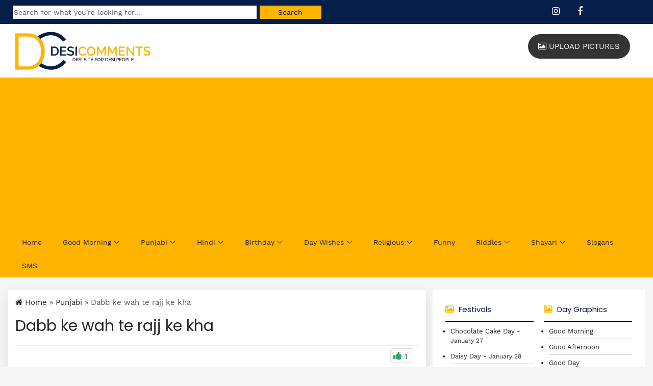

--- FILE ---
content_type: text/html; charset=utf-8
request_url: https://www.google.com/recaptcha/api2/aframe
body_size: 266
content:
<!DOCTYPE HTML><html><head><meta http-equiv="content-type" content="text/html; charset=UTF-8"></head><body><script nonce="-IiOjQAtvR5MDs9a5L_c7g">/** Anti-fraud and anti-abuse applications only. See google.com/recaptcha */ try{var clients={'sodar':'https://pagead2.googlesyndication.com/pagead/sodar?'};window.addEventListener("message",function(a){try{if(a.source===window.parent){var b=JSON.parse(a.data);var c=clients[b['id']];if(c){var d=document.createElement('img');d.src=c+b['params']+'&rc='+(localStorage.getItem("rc::a")?sessionStorage.getItem("rc::b"):"");window.document.body.appendChild(d);sessionStorage.setItem("rc::e",parseInt(sessionStorage.getItem("rc::e")||0)+1);localStorage.setItem("rc::h",'1769553018925');}}}catch(b){}});window.parent.postMessage("_grecaptcha_ready", "*");}catch(b){}</script></body></html>